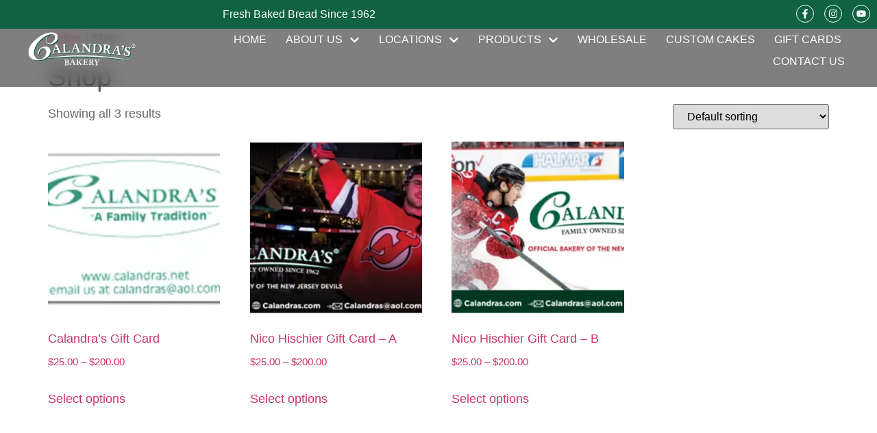

--- FILE ---
content_type: text/html; charset=UTF-8
request_url: https://calandrasbakery.com/shop/?add-to-cart=905&product_orderby=default&product_view=list&product_count=24
body_size: 14427
content:
<!doctype html>
<html lang="en-US">
<head>
	<meta charset="UTF-8">
	<meta name="viewport" content="width=device-width, initial-scale=1">
	<link rel="profile" href="https://gmpg.org/xfn/11">
	<title>Shop &#8211; Calandra&#039;s Bakery</title>
<meta name='robots' content='max-image-preview:large' />
<link rel="alternate" type="application/rss+xml" title="Calandra&#039;s Bakery &raquo; Feed" href="https://calandrasbakery.com/feed/" />
<link rel="alternate" type="application/rss+xml" title="Calandra&#039;s Bakery &raquo; Comments Feed" href="https://calandrasbakery.com/comments/feed/" />
<link rel="alternate" type="application/rss+xml" title="Calandra&#039;s Bakery &raquo; Products Feed" href="https://calandrasbakery.com/shop/feed/" />
<style id='wp-img-auto-sizes-contain-inline-css'>
img:is([sizes=auto i],[sizes^="auto," i]){contain-intrinsic-size:3000px 1500px}
/*# sourceURL=wp-img-auto-sizes-contain-inline-css */
</style>
<link rel='stylesheet' id='sbi_styles-css' href='https://calandrasbakery.com/wp-content/plugins/instagram-feed/css/sbi-styles.min.css?ver=6.10.0' media='all' />
<style id='wp-emoji-styles-inline-css'>

	img.wp-smiley, img.emoji {
		display: inline !important;
		border: none !important;
		box-shadow: none !important;
		height: 1em !important;
		width: 1em !important;
		margin: 0 0.07em !important;
		vertical-align: -0.1em !important;
		background: none !important;
		padding: 0 !important;
	}
/*# sourceURL=wp-emoji-styles-inline-css */
</style>
<link rel='stylesheet' id='wp-block-library-css' href='https://calandrasbakery.com/wp-includes/css/dist/block-library/style.min.css?ver=6.9' media='all' />
<style id='global-styles-inline-css'>
:root{--wp--preset--aspect-ratio--square: 1;--wp--preset--aspect-ratio--4-3: 4/3;--wp--preset--aspect-ratio--3-4: 3/4;--wp--preset--aspect-ratio--3-2: 3/2;--wp--preset--aspect-ratio--2-3: 2/3;--wp--preset--aspect-ratio--16-9: 16/9;--wp--preset--aspect-ratio--9-16: 9/16;--wp--preset--color--black: #000000;--wp--preset--color--cyan-bluish-gray: #abb8c3;--wp--preset--color--white: #ffffff;--wp--preset--color--pale-pink: #f78da7;--wp--preset--color--vivid-red: #cf2e2e;--wp--preset--color--luminous-vivid-orange: #ff6900;--wp--preset--color--luminous-vivid-amber: #fcb900;--wp--preset--color--light-green-cyan: #7bdcb5;--wp--preset--color--vivid-green-cyan: #00d084;--wp--preset--color--pale-cyan-blue: #8ed1fc;--wp--preset--color--vivid-cyan-blue: #0693e3;--wp--preset--color--vivid-purple: #9b51e0;--wp--preset--gradient--vivid-cyan-blue-to-vivid-purple: linear-gradient(135deg,rgb(6,147,227) 0%,rgb(155,81,224) 100%);--wp--preset--gradient--light-green-cyan-to-vivid-green-cyan: linear-gradient(135deg,rgb(122,220,180) 0%,rgb(0,208,130) 100%);--wp--preset--gradient--luminous-vivid-amber-to-luminous-vivid-orange: linear-gradient(135deg,rgb(252,185,0) 0%,rgb(255,105,0) 100%);--wp--preset--gradient--luminous-vivid-orange-to-vivid-red: linear-gradient(135deg,rgb(255,105,0) 0%,rgb(207,46,46) 100%);--wp--preset--gradient--very-light-gray-to-cyan-bluish-gray: linear-gradient(135deg,rgb(238,238,238) 0%,rgb(169,184,195) 100%);--wp--preset--gradient--cool-to-warm-spectrum: linear-gradient(135deg,rgb(74,234,220) 0%,rgb(151,120,209) 20%,rgb(207,42,186) 40%,rgb(238,44,130) 60%,rgb(251,105,98) 80%,rgb(254,248,76) 100%);--wp--preset--gradient--blush-light-purple: linear-gradient(135deg,rgb(255,206,236) 0%,rgb(152,150,240) 100%);--wp--preset--gradient--blush-bordeaux: linear-gradient(135deg,rgb(254,205,165) 0%,rgb(254,45,45) 50%,rgb(107,0,62) 100%);--wp--preset--gradient--luminous-dusk: linear-gradient(135deg,rgb(255,203,112) 0%,rgb(199,81,192) 50%,rgb(65,88,208) 100%);--wp--preset--gradient--pale-ocean: linear-gradient(135deg,rgb(255,245,203) 0%,rgb(182,227,212) 50%,rgb(51,167,181) 100%);--wp--preset--gradient--electric-grass: linear-gradient(135deg,rgb(202,248,128) 0%,rgb(113,206,126) 100%);--wp--preset--gradient--midnight: linear-gradient(135deg,rgb(2,3,129) 0%,rgb(40,116,252) 100%);--wp--preset--font-size--small: 13px;--wp--preset--font-size--medium: 20px;--wp--preset--font-size--large: 36px;--wp--preset--font-size--x-large: 42px;--wp--preset--spacing--20: 0.44rem;--wp--preset--spacing--30: 0.67rem;--wp--preset--spacing--40: 1rem;--wp--preset--spacing--50: 1.5rem;--wp--preset--spacing--60: 2.25rem;--wp--preset--spacing--70: 3.38rem;--wp--preset--spacing--80: 5.06rem;--wp--preset--shadow--natural: 6px 6px 9px rgba(0, 0, 0, 0.2);--wp--preset--shadow--deep: 12px 12px 50px rgba(0, 0, 0, 0.4);--wp--preset--shadow--sharp: 6px 6px 0px rgba(0, 0, 0, 0.2);--wp--preset--shadow--outlined: 6px 6px 0px -3px rgb(255, 255, 255), 6px 6px rgb(0, 0, 0);--wp--preset--shadow--crisp: 6px 6px 0px rgb(0, 0, 0);}:root { --wp--style--global--content-size: 800px;--wp--style--global--wide-size: 1200px; }:where(body) { margin: 0; }.wp-site-blocks > .alignleft { float: left; margin-right: 2em; }.wp-site-blocks > .alignright { float: right; margin-left: 2em; }.wp-site-blocks > .aligncenter { justify-content: center; margin-left: auto; margin-right: auto; }:where(.wp-site-blocks) > * { margin-block-start: 24px; margin-block-end: 0; }:where(.wp-site-blocks) > :first-child { margin-block-start: 0; }:where(.wp-site-blocks) > :last-child { margin-block-end: 0; }:root { --wp--style--block-gap: 24px; }:root :where(.is-layout-flow) > :first-child{margin-block-start: 0;}:root :where(.is-layout-flow) > :last-child{margin-block-end: 0;}:root :where(.is-layout-flow) > *{margin-block-start: 24px;margin-block-end: 0;}:root :where(.is-layout-constrained) > :first-child{margin-block-start: 0;}:root :where(.is-layout-constrained) > :last-child{margin-block-end: 0;}:root :where(.is-layout-constrained) > *{margin-block-start: 24px;margin-block-end: 0;}:root :where(.is-layout-flex){gap: 24px;}:root :where(.is-layout-grid){gap: 24px;}.is-layout-flow > .alignleft{float: left;margin-inline-start: 0;margin-inline-end: 2em;}.is-layout-flow > .alignright{float: right;margin-inline-start: 2em;margin-inline-end: 0;}.is-layout-flow > .aligncenter{margin-left: auto !important;margin-right: auto !important;}.is-layout-constrained > .alignleft{float: left;margin-inline-start: 0;margin-inline-end: 2em;}.is-layout-constrained > .alignright{float: right;margin-inline-start: 2em;margin-inline-end: 0;}.is-layout-constrained > .aligncenter{margin-left: auto !important;margin-right: auto !important;}.is-layout-constrained > :where(:not(.alignleft):not(.alignright):not(.alignfull)){max-width: var(--wp--style--global--content-size);margin-left: auto !important;margin-right: auto !important;}.is-layout-constrained > .alignwide{max-width: var(--wp--style--global--wide-size);}body .is-layout-flex{display: flex;}.is-layout-flex{flex-wrap: wrap;align-items: center;}.is-layout-flex > :is(*, div){margin: 0;}body .is-layout-grid{display: grid;}.is-layout-grid > :is(*, div){margin: 0;}body{padding-top: 0px;padding-right: 0px;padding-bottom: 0px;padding-left: 0px;}a:where(:not(.wp-element-button)){text-decoration: underline;}:root :where(.wp-element-button, .wp-block-button__link){background-color: #32373c;border-width: 0;color: #fff;font-family: inherit;font-size: inherit;font-style: inherit;font-weight: inherit;letter-spacing: inherit;line-height: inherit;padding-top: calc(0.667em + 2px);padding-right: calc(1.333em + 2px);padding-bottom: calc(0.667em + 2px);padding-left: calc(1.333em + 2px);text-decoration: none;text-transform: inherit;}.has-black-color{color: var(--wp--preset--color--black) !important;}.has-cyan-bluish-gray-color{color: var(--wp--preset--color--cyan-bluish-gray) !important;}.has-white-color{color: var(--wp--preset--color--white) !important;}.has-pale-pink-color{color: var(--wp--preset--color--pale-pink) !important;}.has-vivid-red-color{color: var(--wp--preset--color--vivid-red) !important;}.has-luminous-vivid-orange-color{color: var(--wp--preset--color--luminous-vivid-orange) !important;}.has-luminous-vivid-amber-color{color: var(--wp--preset--color--luminous-vivid-amber) !important;}.has-light-green-cyan-color{color: var(--wp--preset--color--light-green-cyan) !important;}.has-vivid-green-cyan-color{color: var(--wp--preset--color--vivid-green-cyan) !important;}.has-pale-cyan-blue-color{color: var(--wp--preset--color--pale-cyan-blue) !important;}.has-vivid-cyan-blue-color{color: var(--wp--preset--color--vivid-cyan-blue) !important;}.has-vivid-purple-color{color: var(--wp--preset--color--vivid-purple) !important;}.has-black-background-color{background-color: var(--wp--preset--color--black) !important;}.has-cyan-bluish-gray-background-color{background-color: var(--wp--preset--color--cyan-bluish-gray) !important;}.has-white-background-color{background-color: var(--wp--preset--color--white) !important;}.has-pale-pink-background-color{background-color: var(--wp--preset--color--pale-pink) !important;}.has-vivid-red-background-color{background-color: var(--wp--preset--color--vivid-red) !important;}.has-luminous-vivid-orange-background-color{background-color: var(--wp--preset--color--luminous-vivid-orange) !important;}.has-luminous-vivid-amber-background-color{background-color: var(--wp--preset--color--luminous-vivid-amber) !important;}.has-light-green-cyan-background-color{background-color: var(--wp--preset--color--light-green-cyan) !important;}.has-vivid-green-cyan-background-color{background-color: var(--wp--preset--color--vivid-green-cyan) !important;}.has-pale-cyan-blue-background-color{background-color: var(--wp--preset--color--pale-cyan-blue) !important;}.has-vivid-cyan-blue-background-color{background-color: var(--wp--preset--color--vivid-cyan-blue) !important;}.has-vivid-purple-background-color{background-color: var(--wp--preset--color--vivid-purple) !important;}.has-black-border-color{border-color: var(--wp--preset--color--black) !important;}.has-cyan-bluish-gray-border-color{border-color: var(--wp--preset--color--cyan-bluish-gray) !important;}.has-white-border-color{border-color: var(--wp--preset--color--white) !important;}.has-pale-pink-border-color{border-color: var(--wp--preset--color--pale-pink) !important;}.has-vivid-red-border-color{border-color: var(--wp--preset--color--vivid-red) !important;}.has-luminous-vivid-orange-border-color{border-color: var(--wp--preset--color--luminous-vivid-orange) !important;}.has-luminous-vivid-amber-border-color{border-color: var(--wp--preset--color--luminous-vivid-amber) !important;}.has-light-green-cyan-border-color{border-color: var(--wp--preset--color--light-green-cyan) !important;}.has-vivid-green-cyan-border-color{border-color: var(--wp--preset--color--vivid-green-cyan) !important;}.has-pale-cyan-blue-border-color{border-color: var(--wp--preset--color--pale-cyan-blue) !important;}.has-vivid-cyan-blue-border-color{border-color: var(--wp--preset--color--vivid-cyan-blue) !important;}.has-vivid-purple-border-color{border-color: var(--wp--preset--color--vivid-purple) !important;}.has-vivid-cyan-blue-to-vivid-purple-gradient-background{background: var(--wp--preset--gradient--vivid-cyan-blue-to-vivid-purple) !important;}.has-light-green-cyan-to-vivid-green-cyan-gradient-background{background: var(--wp--preset--gradient--light-green-cyan-to-vivid-green-cyan) !important;}.has-luminous-vivid-amber-to-luminous-vivid-orange-gradient-background{background: var(--wp--preset--gradient--luminous-vivid-amber-to-luminous-vivid-orange) !important;}.has-luminous-vivid-orange-to-vivid-red-gradient-background{background: var(--wp--preset--gradient--luminous-vivid-orange-to-vivid-red) !important;}.has-very-light-gray-to-cyan-bluish-gray-gradient-background{background: var(--wp--preset--gradient--very-light-gray-to-cyan-bluish-gray) !important;}.has-cool-to-warm-spectrum-gradient-background{background: var(--wp--preset--gradient--cool-to-warm-spectrum) !important;}.has-blush-light-purple-gradient-background{background: var(--wp--preset--gradient--blush-light-purple) !important;}.has-blush-bordeaux-gradient-background{background: var(--wp--preset--gradient--blush-bordeaux) !important;}.has-luminous-dusk-gradient-background{background: var(--wp--preset--gradient--luminous-dusk) !important;}.has-pale-ocean-gradient-background{background: var(--wp--preset--gradient--pale-ocean) !important;}.has-electric-grass-gradient-background{background: var(--wp--preset--gradient--electric-grass) !important;}.has-midnight-gradient-background{background: var(--wp--preset--gradient--midnight) !important;}.has-small-font-size{font-size: var(--wp--preset--font-size--small) !important;}.has-medium-font-size{font-size: var(--wp--preset--font-size--medium) !important;}.has-large-font-size{font-size: var(--wp--preset--font-size--large) !important;}.has-x-large-font-size{font-size: var(--wp--preset--font-size--x-large) !important;}
:root :where(.wp-block-pullquote){font-size: 1.5em;line-height: 1.6;}
/*# sourceURL=global-styles-inline-css */
</style>
<link rel='stylesheet' id='woocommerce-layout-css' href='https://calandrasbakery.com/wp-content/plugins/woocommerce/assets/css/woocommerce-layout.css?ver=10.4.3' media='all' />
<link rel='stylesheet' id='woocommerce-smallscreen-css' href='https://calandrasbakery.com/wp-content/plugins/woocommerce/assets/css/woocommerce-smallscreen.css?ver=10.4.3' media='only screen and (max-width: 768px)' />
<link rel='stylesheet' id='woocommerce-general-css' href='https://calandrasbakery.com/wp-content/plugins/woocommerce/assets/css/woocommerce.css?ver=10.4.3' media='all' />
<style id='woocommerce-inline-inline-css'>
.woocommerce form .form-row .required { visibility: visible; }
/*# sourceURL=woocommerce-inline-inline-css */
</style>
<link rel='stylesheet' id='hello-elementor-css' href='https://calandrasbakery.com/wp-content/themes/hello-elementor/assets/css/reset.css?ver=3.4.5' media='all' />
<link rel='stylesheet' id='hello-elementor-theme-style-css' href='https://calandrasbakery.com/wp-content/themes/hello-elementor/assets/css/theme.css?ver=3.4.5' media='all' />
<link rel='stylesheet' id='hello-elementor-header-footer-css' href='https://calandrasbakery.com/wp-content/themes/hello-elementor/assets/css/header-footer.css?ver=3.4.5' media='all' />
<link rel='stylesheet' id='elementor-frontend-css' href='https://calandrasbakery.com/wp-content/plugins/elementor/assets/css/frontend.min.css?ver=3.34.0' media='all' />
<link rel='stylesheet' id='elementor-post-5-css' href='https://calandrasbakery.com/wp-content/uploads/elementor/css/post-5.css?ver=1767697562' media='all' />
<link rel='stylesheet' id='widget-icon-list-css' href='https://calandrasbakery.com/wp-content/plugins/elementor/assets/css/widget-icon-list.min.css?ver=3.34.0' media='all' />
<link rel='stylesheet' id='widget-social-icons-css' href='https://calandrasbakery.com/wp-content/plugins/elementor/assets/css/widget-social-icons.min.css?ver=3.34.0' media='all' />
<link rel='stylesheet' id='e-apple-webkit-css' href='https://calandrasbakery.com/wp-content/plugins/elementor/assets/css/conditionals/apple-webkit.min.css?ver=3.34.0' media='all' />
<link rel='stylesheet' id='widget-image-css' href='https://calandrasbakery.com/wp-content/plugins/elementor/assets/css/widget-image.min.css?ver=3.34.0' media='all' />
<link rel='stylesheet' id='widget-nav-menu-css' href='https://calandrasbakery.com/wp-content/plugins/elementor-pro/assets/css/widget-nav-menu.min.css?ver=3.33.2' media='all' />
<link rel='stylesheet' id='e-sticky-css' href='https://calandrasbakery.com/wp-content/plugins/elementor-pro/assets/css/modules/sticky.min.css?ver=3.33.2' media='all' />
<link rel='stylesheet' id='widget-divider-css' href='https://calandrasbakery.com/wp-content/plugins/elementor/assets/css/widget-divider.min.css?ver=3.34.0' media='all' />
<link rel='stylesheet' id='widget-heading-css' href='https://calandrasbakery.com/wp-content/plugins/elementor/assets/css/widget-heading.min.css?ver=3.34.0' media='all' />
<link rel='stylesheet' id='sbistyles-css' href='https://calandrasbakery.com/wp-content/plugins/instagram-feed/css/sbi-styles.min.css?ver=6.10.0' media='all' />
<link rel='stylesheet' id='elementor-post-50-css' href='https://calandrasbakery.com/wp-content/uploads/elementor/css/post-50.css?ver=1767697562' media='all' />
<link rel='stylesheet' id='elementor-post-66-css' href='https://calandrasbakery.com/wp-content/uploads/elementor/css/post-66.css?ver=1767697562' media='all' />
<link rel='stylesheet' id='elementor-gf-local-raleway-css' href='https://calandrasbakery.com/wp-content/uploads/elementor/google-fonts/css/raleway.css?ver=1745986248' media='all' />
<link rel='stylesheet' id='elementor-gf-local-montserrat-css' href='https://calandrasbakery.com/wp-content/uploads/elementor/google-fonts/css/montserrat.css?ver=1745985460' media='all' />
<script src="https://calandrasbakery.com/wp-includes/js/jquery/jquery.min.js?ver=3.7.1" id="jquery-core-js"></script>
<script src="https://calandrasbakery.com/wp-includes/js/jquery/jquery-migrate.min.js?ver=3.4.1" id="jquery-migrate-js"></script>
<script src="https://calandrasbakery.com/wp-content/plugins/woocommerce/assets/js/jquery-blockui/jquery.blockUI.min.js?ver=2.7.0-wc.10.4.3" id="wc-jquery-blockui-js" defer data-wp-strategy="defer"></script>
<script src="https://calandrasbakery.com/wp-content/plugins/woocommerce/assets/js/js-cookie/js.cookie.min.js?ver=2.1.4-wc.10.4.3" id="wc-js-cookie-js" defer data-wp-strategy="defer"></script>
<script id="woocommerce-js-extra">
var woocommerce_params = {"ajax_url":"/wp-admin/admin-ajax.php","wc_ajax_url":"/?wc-ajax=%%endpoint%%","i18n_password_show":"Show password","i18n_password_hide":"Hide password"};
//# sourceURL=woocommerce-js-extra
</script>
<script src="https://calandrasbakery.com/wp-content/plugins/woocommerce/assets/js/frontend/woocommerce.min.js?ver=10.4.3" id="woocommerce-js" defer data-wp-strategy="defer"></script>
<link rel="https://api.w.org/" href="https://calandrasbakery.com/wp-json/" /><link rel="EditURI" type="application/rsd+xml" title="RSD" href="https://calandrasbakery.com/xmlrpc.php?rsd" />
<meta name="generator" content="WordPress 6.9" />
<meta name="generator" content="WooCommerce 10.4.3" />
	<noscript><style>.woocommerce-product-gallery{ opacity: 1 !important; }</style></noscript>
	<meta name="generator" content="Elementor 3.34.0; features: e_font_icon_svg, additional_custom_breakpoints; settings: css_print_method-external, google_font-enabled, font_display-swap">
			<style>
				.e-con.e-parent:nth-of-type(n+4):not(.e-lazyloaded):not(.e-no-lazyload),
				.e-con.e-parent:nth-of-type(n+4):not(.e-lazyloaded):not(.e-no-lazyload) * {
					background-image: none !important;
				}
				@media screen and (max-height: 1024px) {
					.e-con.e-parent:nth-of-type(n+3):not(.e-lazyloaded):not(.e-no-lazyload),
					.e-con.e-parent:nth-of-type(n+3):not(.e-lazyloaded):not(.e-no-lazyload) * {
						background-image: none !important;
					}
				}
				@media screen and (max-height: 640px) {
					.e-con.e-parent:nth-of-type(n+2):not(.e-lazyloaded):not(.e-no-lazyload),
					.e-con.e-parent:nth-of-type(n+2):not(.e-lazyloaded):not(.e-no-lazyload) * {
						background-image: none !important;
					}
				}
			</style>
			<meta name="ppcp.axo" content="ppcp.axo.disabled" /><link rel="icon" href="https://calandrasbakery.com/wp-content/uploads/2025/06/cropped-CalandraC-32x32.png" sizes="32x32" />
<link rel="icon" href="https://calandrasbakery.com/wp-content/uploads/2025/06/cropped-CalandraC-192x192.png" sizes="192x192" />
<link rel="apple-touch-icon" href="https://calandrasbakery.com/wp-content/uploads/2025/06/cropped-CalandraC-180x180.png" />
<meta name="msapplication-TileImage" content="https://calandrasbakery.com/wp-content/uploads/2025/06/cropped-CalandraC-270x270.png" />
</head>
<body class="archive post-type-archive post-type-archive-product wp-custom-logo wp-embed-responsive wp-theme-hello-elementor theme-hello-elementor woocommerce-shop woocommerce woocommerce-page woocommerce-no-js hello-elementor-default elementor-default elementor-kit-5">


<a class="skip-link screen-reader-text" href="#content">Skip to content</a>

		<header data-elementor-type="header" data-elementor-id="50" class="elementor elementor-50 elementor-location-header" data-elementor-post-type="elementor_library">
			<div class="elementor-element elementor-element-9fe5082 e-con-full e-flex e-con e-parent" data-id="9fe5082" data-element_type="container">
		<div class="elementor-element elementor-element-b5431a9 e-flex e-con-boxed e-con e-child" data-id="b5431a9" data-element_type="container" data-settings="{&quot;background_background&quot;:&quot;classic&quot;}">
					<div class="e-con-inner">
		<div class="elementor-element elementor-element-c8fab65 e-con-full elementor-hidden-tablet e-flex e-con e-child" data-id="c8fab65" data-element_type="container">
				<div class="elementor-element elementor-element-836577b elementor-icon-list--layout-inline elementor-hidden-desktop elementor-hidden-tablet elementor-list-item-link-full_width elementor-widget elementor-widget-icon-list" data-id="836577b" data-element_type="widget" data-widget_type="icon-list.default">
				<div class="elementor-widget-container">
							<ul class="elementor-icon-list-items elementor-inline-items">
							<li class="elementor-icon-list-item elementor-inline-item">
										<span class="elementor-icon-list-text">Fresh Baked Bread Since 1962</span>
									</li>
						</ul>
						</div>
				</div>
				</div>
		<div class="elementor-element elementor-element-0d18cfc e-con-full elementor-hidden-mobile e-flex e-con e-child" data-id="0d18cfc" data-element_type="container">
				<div class="elementor-element elementor-element-2874e34 elementor-icon-list--layout-inline elementor-hidden-mobile elementor-list-item-link-full_width elementor-widget elementor-widget-icon-list" data-id="2874e34" data-element_type="widget" data-widget_type="icon-list.default">
				<div class="elementor-widget-container">
							<ul class="elementor-icon-list-items elementor-inline-items">
							<li class="elementor-icon-list-item elementor-inline-item">
										<span class="elementor-icon-list-text">Fresh Baked Bread Since 1962</span>
									</li>
						</ul>
						</div>
				</div>
				</div>
		<div class="elementor-element elementor-element-200d3c4 e-con-full e-flex e-con e-child" data-id="200d3c4" data-element_type="container">
				<div class="elementor-element elementor-element-7c56d0b elementor-shape-circle e-grid-align-right elementor-grid-0 elementor-widget elementor-widget-social-icons" data-id="7c56d0b" data-element_type="widget" data-widget_type="social-icons.default">
				<div class="elementor-widget-container">
							<div class="elementor-social-icons-wrapper elementor-grid" role="list">
							<span class="elementor-grid-item" role="listitem">
					<a class="elementor-icon elementor-social-icon elementor-social-icon-facebook-f elementor-repeater-item-10befae" href="https://www.facebook.com/teamcalandra" target="_blank">
						<span class="elementor-screen-only">Facebook-f</span>
						<svg aria-hidden="true" class="e-font-icon-svg e-fab-facebook-f" viewBox="0 0 320 512" xmlns="http://www.w3.org/2000/svg"><path d="M279.14 288l14.22-92.66h-88.91v-60.13c0-25.35 12.42-50.06 52.24-50.06h40.42V6.26S260.43 0 225.36 0c-73.22 0-121.08 44.38-121.08 124.72v70.62H22.89V288h81.39v224h100.17V288z"></path></svg>					</a>
				</span>
							<span class="elementor-grid-item" role="listitem">
					<a class="elementor-icon elementor-social-icon elementor-social-icon-instagram elementor-repeater-item-5c594bb" href="https://www.instagram.com/calandrasbakery/" target="_blank">
						<span class="elementor-screen-only">Instagram</span>
						<svg aria-hidden="true" class="e-font-icon-svg e-fab-instagram" viewBox="0 0 448 512" xmlns="http://www.w3.org/2000/svg"><path d="M224.1 141c-63.6 0-114.9 51.3-114.9 114.9s51.3 114.9 114.9 114.9S339 319.5 339 255.9 287.7 141 224.1 141zm0 189.6c-41.1 0-74.7-33.5-74.7-74.7s33.5-74.7 74.7-74.7 74.7 33.5 74.7 74.7-33.6 74.7-74.7 74.7zm146.4-194.3c0 14.9-12 26.8-26.8 26.8-14.9 0-26.8-12-26.8-26.8s12-26.8 26.8-26.8 26.8 12 26.8 26.8zm76.1 27.2c-1.7-35.9-9.9-67.7-36.2-93.9-26.2-26.2-58-34.4-93.9-36.2-37-2.1-147.9-2.1-184.9 0-35.8 1.7-67.6 9.9-93.9 36.1s-34.4 58-36.2 93.9c-2.1 37-2.1 147.9 0 184.9 1.7 35.9 9.9 67.7 36.2 93.9s58 34.4 93.9 36.2c37 2.1 147.9 2.1 184.9 0 35.9-1.7 67.7-9.9 93.9-36.2 26.2-26.2 34.4-58 36.2-93.9 2.1-37 2.1-147.8 0-184.8zM398.8 388c-7.8 19.6-22.9 34.7-42.6 42.6-29.5 11.7-99.5 9-132.1 9s-102.7 2.6-132.1-9c-19.6-7.8-34.7-22.9-42.6-42.6-11.7-29.5-9-99.5-9-132.1s-2.6-102.7 9-132.1c7.8-19.6 22.9-34.7 42.6-42.6 29.5-11.7 99.5-9 132.1-9s102.7-2.6 132.1 9c19.6 7.8 34.7 22.9 42.6 42.6 11.7 29.5 9 99.5 9 132.1s2.7 102.7-9 132.1z"></path></svg>					</a>
				</span>
							<span class="elementor-grid-item" role="listitem">
					<a class="elementor-icon elementor-social-icon elementor-social-icon-youtube elementor-repeater-item-9be1a38" href="https://youtu.be/uUMlmVsyKwA?si=SyipLIlSw_A6l2LZ" target="_blank">
						<span class="elementor-screen-only">Youtube</span>
						<svg aria-hidden="true" class="e-font-icon-svg e-fab-youtube" viewBox="0 0 576 512" xmlns="http://www.w3.org/2000/svg"><path d="M549.655 124.083c-6.281-23.65-24.787-42.276-48.284-48.597C458.781 64 288 64 288 64S117.22 64 74.629 75.486c-23.497 6.322-42.003 24.947-48.284 48.597-11.412 42.867-11.412 132.305-11.412 132.305s0 89.438 11.412 132.305c6.281 23.65 24.787 41.5 48.284 47.821C117.22 448 288 448 288 448s170.78 0 213.371-11.486c23.497-6.321 42.003-24.171 48.284-47.821 11.412-42.867 11.412-132.305 11.412-132.305s0-89.438-11.412-132.305zm-317.51 213.508V175.185l142.739 81.205-142.739 81.201z"></path></svg>					</a>
				</span>
					</div>
						</div>
				</div>
				</div>
					</div>
				</div>
		<div class="elementor-element elementor-element-8e4ac41 e-con-full e-flex e-con e-child" data-id="8e4ac41" data-element_type="container" data-settings="{&quot;sticky&quot;:&quot;top&quot;,&quot;sticky_on&quot;:[&quot;desktop&quot;,&quot;tablet&quot;,&quot;mobile&quot;],&quot;sticky_offset&quot;:0,&quot;sticky_effects_offset&quot;:0,&quot;sticky_anchor_link_offset&quot;:0}">
				<div class="elementor-element elementor-element-d0273b3 elementor-widget__width-initial elementor-widget elementor-widget-theme-site-logo elementor-widget-image" data-id="d0273b3" data-element_type="widget" data-widget_type="theme-site-logo.default">
				<div class="elementor-widget-container">
											<a href="https://calandrasbakery.com">
			<img fetchpriority="high" width="1080" height="394" src="https://calandrasbakery.com/wp-content/uploads/2025/04/Calandras-Bakery-Logo-WHITE-1-2.png" class="attachment-full size-full wp-image-3911" alt="" srcset="https://calandrasbakery.com/wp-content/uploads/2025/04/Calandras-Bakery-Logo-WHITE-1-2.png 1080w, https://calandrasbakery.com/wp-content/uploads/2025/04/Calandras-Bakery-Logo-WHITE-1-2-600x219.png 600w, https://calandrasbakery.com/wp-content/uploads/2025/04/Calandras-Bakery-Logo-WHITE-1-2-300x109.png 300w, https://calandrasbakery.com/wp-content/uploads/2025/04/Calandras-Bakery-Logo-WHITE-1-2-1024x374.png 1024w, https://calandrasbakery.com/wp-content/uploads/2025/04/Calandras-Bakery-Logo-WHITE-1-2-768x280.png 768w" sizes="(max-width: 1080px) 100vw, 1080px" />				</a>
											</div>
				</div>
				<div class="elementor-element elementor-element-bebc671 elementor-nav-menu__align-end elementor-nav-menu--stretch elementor-widget__width-initial elementor-nav-menu--dropdown-tablet elementor-nav-menu__text-align-aside elementor-nav-menu--toggle elementor-nav-menu--burger elementor-widget elementor-widget-nav-menu" data-id="bebc671" data-element_type="widget" data-settings="{&quot;full_width&quot;:&quot;stretch&quot;,&quot;submenu_icon&quot;:{&quot;value&quot;:&quot;&lt;svg aria-hidden=\&quot;true\&quot; class=\&quot;fa-svg-chevron-down e-font-icon-svg e-fas-chevron-down\&quot; viewBox=\&quot;0 0 448 512\&quot; xmlns=\&quot;http:\/\/www.w3.org\/2000\/svg\&quot;&gt;&lt;path d=\&quot;M207.029 381.476L12.686 187.132c-9.373-9.373-9.373-24.569 0-33.941l22.667-22.667c9.357-9.357 24.522-9.375 33.901-.04L224 284.505l154.745-154.021c9.379-9.335 24.544-9.317 33.901.04l22.667 22.667c9.373 9.373 9.373 24.569 0 33.941L240.971 381.476c-9.373 9.372-24.569 9.372-33.942 0z\&quot;&gt;&lt;\/path&gt;&lt;\/svg&gt;&quot;,&quot;library&quot;:&quot;fa-solid&quot;},&quot;layout&quot;:&quot;horizontal&quot;,&quot;toggle&quot;:&quot;burger&quot;}" data-widget_type="nav-menu.default">
				<div class="elementor-widget-container">
								<nav aria-label="Menu" class="elementor-nav-menu--main elementor-nav-menu__container elementor-nav-menu--layout-horizontal e--pointer-framed e--animation-corners">
				<ul id="menu-1-bebc671" class="elementor-nav-menu"><li class="menu-item menu-item-type-post_type menu-item-object-page menu-item-home menu-item-26"><a href="https://calandrasbakery.com/" class="elementor-item">Home</a></li>
<li class="menu-item menu-item-type-post_type menu-item-object-page menu-item-has-children menu-item-25"><a href="https://calandrasbakery.com/about-us/" class="elementor-item">About Us</a>
<ul class="sub-menu elementor-nav-menu--dropdown">
	<li class="menu-item menu-item-type-post_type menu-item-object-page menu-item-1511"><a href="https://calandrasbakery.com/our-story/" class="elementor-sub-item">Our Story</a></li>
	<li class="menu-item menu-item-type-post_type menu-item-object-page menu-item-1510"><a href="https://calandrasbakery.com/luciano-calandra-sr/" class="elementor-sub-item">Luciano Calandra Sr.</a></li>
	<li class="menu-item menu-item-type-post_type menu-item-object-page menu-item-1606"><a href="https://calandrasbakery.com/awards-and-press/" class="elementor-sub-item">Awards &amp; Press</a></li>
	<li class="menu-item menu-item-type-post_type menu-item-object-page menu-item-1508"><a href="https://calandrasbakery.com/calandras-cares/" class="elementor-sub-item">Calandra&#8217;s Cares</a></li>
	<li class="menu-item menu-item-type-post_type menu-item-object-page menu-item-1509"><a href="https://calandrasbakery.com/team-calandra/" class="elementor-sub-item">Team Calandra</a></li>
</ul>
</li>
<li class="menu-item menu-item-type-custom menu-item-object-custom menu-item-has-children menu-item-1089"><a href="#" class="elementor-item elementor-item-anchor">Locations</a>
<ul class="sub-menu elementor-nav-menu--dropdown">
	<li class="menu-item menu-item-type-post_type menu-item-object-page menu-item-2633"><a href="https://calandrasbakery.com/locations/newark/" class="elementor-sub-item">Newark</a></li>
	<li class="menu-item menu-item-type-post_type menu-item-object-page menu-item-2810"><a href="https://calandrasbakery.com/locations/fairfield/" class="elementor-sub-item">Fairfield</a></li>
	<li class="menu-item menu-item-type-post_type menu-item-object-page menu-item-2868"><a href="https://calandrasbakery.com/locations/caldwell/" class="elementor-sub-item">Caldwell</a></li>
	<li class="menu-item menu-item-type-custom menu-item-object-custom menu-item-5158"><a href="https://calandrasbakery.com/special-occasions/" class="elementor-sub-item">Custom Cakes</a></li>
</ul>
</li>
<li class="menu-item menu-item-type-post_type menu-item-object-page menu-item-has-children menu-item-24"><a href="https://calandrasbakery.com/products/" class="elementor-item">Products</a>
<ul class="sub-menu elementor-nav-menu--dropdown">
	<li class="menu-item menu-item-type-post_type menu-item-object-page menu-item-1989"><a href="https://calandrasbakery.com/products/breads/" class="elementor-sub-item">Breads</a></li>
	<li class="menu-item menu-item-type-post_type menu-item-object-page menu-item-1988"><a href="https://calandrasbakery.com/products/breakfast-items/" class="elementor-sub-item">Breakfast Items</a></li>
	<li class="menu-item menu-item-type-post_type menu-item-object-page menu-item-1987"><a href="https://calandrasbakery.com/products/cakes-and-pies/" class="elementor-sub-item">Cakes &#038; Pies</a></li>
	<li class="menu-item menu-item-type-post_type menu-item-object-page menu-item-2103"><a href="https://calandrasbakery.com/products/cookies/" class="elementor-sub-item">Cookies</a></li>
	<li class="menu-item menu-item-type-custom menu-item-object-custom menu-item-5159"><a href="https://calandrasbakery.com/special-occasions/" class="elementor-sub-item">Custom Wedding Cakes</a></li>
	<li class="menu-item menu-item-type-post_type menu-item-object-page menu-item-2204"><a href="https://calandrasbakery.com/products/dog-cakes/" class="elementor-sub-item">Dog Cakes</a></li>
	<li class="menu-item menu-item-type-post_type menu-item-object-page menu-item-2425"><a href="https://calandrasbakery.com/products/pastries/" class="elementor-sub-item">Pastries</a></li>
	<li class="menu-item menu-item-type-post_type menu-item-object-page menu-item-3812"><a href="https://calandrasbakery.com/products/cupcakes/" class="elementor-sub-item">Cupcakes</a></li>
	<li class="menu-item menu-item-type-post_type menu-item-object-page menu-item-3813"><a href="https://calandrasbakery.com/products/healthy-treats/" class="elementor-sub-item">Healthy Treats</a></li>
	<li class="menu-item menu-item-type-post_type menu-item-object-page menu-item-3814"><a href="https://calandrasbakery.com/products/holidays/" class="elementor-sub-item">Holidays</a></li>
</ul>
</li>
<li class="menu-item menu-item-type-post_type menu-item-object-page menu-item-3823"><a href="https://calandrasbakery.com/wholesale/" class="elementor-item">Wholesale</a></li>
<li class="menu-item menu-item-type-post_type menu-item-object-page menu-item-23"><a href="https://calandrasbakery.com/special-occasions/" class="elementor-item">Custom Cakes</a></li>
<li class="menu-item menu-item-type-post_type menu-item-object-page menu-item-3908"><a href="https://calandrasbakery.com/gift-cards/" class="elementor-item">Gift Cards</a></li>
<li class="menu-item menu-item-type-post_type menu-item-object-page menu-item-2579"><a href="https://calandrasbakery.com/contact-us/" class="elementor-item">Contact Us</a></li>
</ul>			</nav>
					<div class="elementor-menu-toggle" role="button" tabindex="0" aria-label="Menu Toggle" aria-expanded="false">
			<svg aria-hidden="true" role="presentation" class="elementor-menu-toggle__icon--open e-font-icon-svg e-eicon-menu-bar" viewBox="0 0 1000 1000" xmlns="http://www.w3.org/2000/svg"><path d="M104 333H896C929 333 958 304 958 271S929 208 896 208H104C71 208 42 237 42 271S71 333 104 333ZM104 583H896C929 583 958 554 958 521S929 458 896 458H104C71 458 42 487 42 521S71 583 104 583ZM104 833H896C929 833 958 804 958 771S929 708 896 708H104C71 708 42 737 42 771S71 833 104 833Z"></path></svg><svg aria-hidden="true" role="presentation" class="elementor-menu-toggle__icon--close e-font-icon-svg e-eicon-close" viewBox="0 0 1000 1000" xmlns="http://www.w3.org/2000/svg"><path d="M742 167L500 408 258 167C246 154 233 150 217 150 196 150 179 158 167 167 154 179 150 196 150 212 150 229 154 242 171 254L408 500 167 742C138 771 138 800 167 829 196 858 225 858 254 829L496 587 738 829C750 842 767 846 783 846 800 846 817 842 829 829 842 817 846 804 846 783 846 767 842 750 829 737L588 500 833 258C863 229 863 200 833 171 804 137 775 137 742 167Z"></path></svg>		</div>
					<nav class="elementor-nav-menu--dropdown elementor-nav-menu__container" aria-hidden="true">
				<ul id="menu-2-bebc671" class="elementor-nav-menu"><li class="menu-item menu-item-type-post_type menu-item-object-page menu-item-home menu-item-26"><a href="https://calandrasbakery.com/" class="elementor-item" tabindex="-1">Home</a></li>
<li class="menu-item menu-item-type-post_type menu-item-object-page menu-item-has-children menu-item-25"><a href="https://calandrasbakery.com/about-us/" class="elementor-item" tabindex="-1">About Us</a>
<ul class="sub-menu elementor-nav-menu--dropdown">
	<li class="menu-item menu-item-type-post_type menu-item-object-page menu-item-1511"><a href="https://calandrasbakery.com/our-story/" class="elementor-sub-item" tabindex="-1">Our Story</a></li>
	<li class="menu-item menu-item-type-post_type menu-item-object-page menu-item-1510"><a href="https://calandrasbakery.com/luciano-calandra-sr/" class="elementor-sub-item" tabindex="-1">Luciano Calandra Sr.</a></li>
	<li class="menu-item menu-item-type-post_type menu-item-object-page menu-item-1606"><a href="https://calandrasbakery.com/awards-and-press/" class="elementor-sub-item" tabindex="-1">Awards &amp; Press</a></li>
	<li class="menu-item menu-item-type-post_type menu-item-object-page menu-item-1508"><a href="https://calandrasbakery.com/calandras-cares/" class="elementor-sub-item" tabindex="-1">Calandra&#8217;s Cares</a></li>
	<li class="menu-item menu-item-type-post_type menu-item-object-page menu-item-1509"><a href="https://calandrasbakery.com/team-calandra/" class="elementor-sub-item" tabindex="-1">Team Calandra</a></li>
</ul>
</li>
<li class="menu-item menu-item-type-custom menu-item-object-custom menu-item-has-children menu-item-1089"><a href="#" class="elementor-item elementor-item-anchor" tabindex="-1">Locations</a>
<ul class="sub-menu elementor-nav-menu--dropdown">
	<li class="menu-item menu-item-type-post_type menu-item-object-page menu-item-2633"><a href="https://calandrasbakery.com/locations/newark/" class="elementor-sub-item" tabindex="-1">Newark</a></li>
	<li class="menu-item menu-item-type-post_type menu-item-object-page menu-item-2810"><a href="https://calandrasbakery.com/locations/fairfield/" class="elementor-sub-item" tabindex="-1">Fairfield</a></li>
	<li class="menu-item menu-item-type-post_type menu-item-object-page menu-item-2868"><a href="https://calandrasbakery.com/locations/caldwell/" class="elementor-sub-item" tabindex="-1">Caldwell</a></li>
	<li class="menu-item menu-item-type-custom menu-item-object-custom menu-item-5158"><a href="https://calandrasbakery.com/special-occasions/" class="elementor-sub-item" tabindex="-1">Custom Cakes</a></li>
</ul>
</li>
<li class="menu-item menu-item-type-post_type menu-item-object-page menu-item-has-children menu-item-24"><a href="https://calandrasbakery.com/products/" class="elementor-item" tabindex="-1">Products</a>
<ul class="sub-menu elementor-nav-menu--dropdown">
	<li class="menu-item menu-item-type-post_type menu-item-object-page menu-item-1989"><a href="https://calandrasbakery.com/products/breads/" class="elementor-sub-item" tabindex="-1">Breads</a></li>
	<li class="menu-item menu-item-type-post_type menu-item-object-page menu-item-1988"><a href="https://calandrasbakery.com/products/breakfast-items/" class="elementor-sub-item" tabindex="-1">Breakfast Items</a></li>
	<li class="menu-item menu-item-type-post_type menu-item-object-page menu-item-1987"><a href="https://calandrasbakery.com/products/cakes-and-pies/" class="elementor-sub-item" tabindex="-1">Cakes &#038; Pies</a></li>
	<li class="menu-item menu-item-type-post_type menu-item-object-page menu-item-2103"><a href="https://calandrasbakery.com/products/cookies/" class="elementor-sub-item" tabindex="-1">Cookies</a></li>
	<li class="menu-item menu-item-type-custom menu-item-object-custom menu-item-5159"><a href="https://calandrasbakery.com/special-occasions/" class="elementor-sub-item" tabindex="-1">Custom Wedding Cakes</a></li>
	<li class="menu-item menu-item-type-post_type menu-item-object-page menu-item-2204"><a href="https://calandrasbakery.com/products/dog-cakes/" class="elementor-sub-item" tabindex="-1">Dog Cakes</a></li>
	<li class="menu-item menu-item-type-post_type menu-item-object-page menu-item-2425"><a href="https://calandrasbakery.com/products/pastries/" class="elementor-sub-item" tabindex="-1">Pastries</a></li>
	<li class="menu-item menu-item-type-post_type menu-item-object-page menu-item-3812"><a href="https://calandrasbakery.com/products/cupcakes/" class="elementor-sub-item" tabindex="-1">Cupcakes</a></li>
	<li class="menu-item menu-item-type-post_type menu-item-object-page menu-item-3813"><a href="https://calandrasbakery.com/products/healthy-treats/" class="elementor-sub-item" tabindex="-1">Healthy Treats</a></li>
	<li class="menu-item menu-item-type-post_type menu-item-object-page menu-item-3814"><a href="https://calandrasbakery.com/products/holidays/" class="elementor-sub-item" tabindex="-1">Holidays</a></li>
</ul>
</li>
<li class="menu-item menu-item-type-post_type menu-item-object-page menu-item-3823"><a href="https://calandrasbakery.com/wholesale/" class="elementor-item" tabindex="-1">Wholesale</a></li>
<li class="menu-item menu-item-type-post_type menu-item-object-page menu-item-23"><a href="https://calandrasbakery.com/special-occasions/" class="elementor-item" tabindex="-1">Custom Cakes</a></li>
<li class="menu-item menu-item-type-post_type menu-item-object-page menu-item-3908"><a href="https://calandrasbakery.com/gift-cards/" class="elementor-item" tabindex="-1">Gift Cards</a></li>
<li class="menu-item menu-item-type-post_type menu-item-object-page menu-item-2579"><a href="https://calandrasbakery.com/contact-us/" class="elementor-item" tabindex="-1">Contact Us</a></li>
</ul>			</nav>
						</div>
				</div>
				</div>
				</div>
				</header>
		<div id="primary" class="content-area"><main id="main" class="site-main" role="main"><nav class="woocommerce-breadcrumb" aria-label="Breadcrumb"><a href="https://calandrasbakery.com">Home</a>&nbsp;&#47;&nbsp;Shop</nav><header class="woocommerce-products-header">
			<h1 class="woocommerce-products-header__title page-title">Shop</h1>
	
	</header>
<div class="woocommerce-notices-wrapper"></div><p class="woocommerce-result-count" role="alert" aria-relevant="all" >
	Showing all 3 results</p>
<form class="woocommerce-ordering" method="get">
		<select
		name="orderby"
		class="orderby"
					aria-label="Shop order"
			>
					<option value="menu_order"  selected='selected'>Default sorting</option>
					<option value="popularity" >Sort by popularity</option>
					<option value="rating" >Sort by average rating</option>
					<option value="date" >Sort by latest</option>
					<option value="price" >Sort by price: low to high</option>
					<option value="price-desc" >Sort by price: high to low</option>
			</select>
	<input type="hidden" name="paged" value="1" />
	<input type="hidden" name="add-to-cart" value="905" /><input type="hidden" name="product_orderby" value="default" /><input type="hidden" name="product_view" value="list" /><input type="hidden" name="product_count" value="24" /></form>
<ul class="products columns-4">
<li class="product type-product post-3060 status-publish first instock product_cat-gift-cards has-post-thumbnail shipping-taxable purchasable product-type-variable">
	<a href="https://calandrasbakery.com/product/calandras-gift-card/" class="woocommerce-LoopProduct-link woocommerce-loop-product__link"><img width="300" height="300" src="https://calandrasbakery.com/wp-content/uploads/2025/05/Gift-Card-01-300x300.webp" class="attachment-woocommerce_thumbnail size-woocommerce_thumbnail" alt="Calandra’s Gift Card" decoding="async" srcset="https://calandrasbakery.com/wp-content/uploads/2025/05/Gift-Card-01-300x300.webp 300w, https://calandrasbakery.com/wp-content/uploads/2025/05/Gift-Card-01-100x100.webp 100w, https://calandrasbakery.com/wp-content/uploads/2025/05/Gift-Card-01-150x150.webp 150w" sizes="(max-width: 300px) 100vw, 300px" /><h2 class="woocommerce-loop-product__title">Calandra’s Gift Card</h2>
	<span class="price"><span class="woocommerce-Price-amount amount" aria-hidden="true"><bdi><span class="woocommerce-Price-currencySymbol">&#36;</span>25.00</bdi></span> <span aria-hidden="true">&ndash;</span> <span class="woocommerce-Price-amount amount" aria-hidden="true"><bdi><span class="woocommerce-Price-currencySymbol">&#36;</span>200.00</bdi></span><span class="screen-reader-text">Price range: &#36;25.00 through &#36;200.00</span></span>
</a><a href="https://calandrasbakery.com/product/calandras-gift-card/" aria-describedby="woocommerce_loop_add_to_cart_link_describedby_3060" data-quantity="1" class="button product_type_variable add_to_cart_button" data-product_id="3060" data-product_sku="" aria-label="Select options for &ldquo;Calandra’s Gift Card&rdquo;" rel="nofollow">Select options</a>	<span id="woocommerce_loop_add_to_cart_link_describedby_3060" class="screen-reader-text">
		This product has multiple variants. The options may be chosen on the product page	</span>
</li>
<li class="product type-product post-3070 status-publish instock product_cat-gift-cards has-post-thumbnail shipping-taxable purchasable product-type-variable">
	<a href="https://calandrasbakery.com/product/nico-hischier-gift-card-a/" class="woocommerce-LoopProduct-link woocommerce-loop-product__link"><img width="300" height="300" src="https://calandrasbakery.com/wp-content/uploads/2025/05/Gift-Card-02-300x300.webp" class="attachment-woocommerce_thumbnail size-woocommerce_thumbnail" alt="Nico Hischier Gift Card – A" decoding="async" srcset="https://calandrasbakery.com/wp-content/uploads/2025/05/Gift-Card-02-300x300.webp 300w, https://calandrasbakery.com/wp-content/uploads/2025/05/Gift-Card-02-100x100.webp 100w, https://calandrasbakery.com/wp-content/uploads/2025/05/Gift-Card-02-150x150.webp 150w" sizes="(max-width: 300px) 100vw, 300px" /><h2 class="woocommerce-loop-product__title">Nico Hischier Gift Card – A</h2>
	<span class="price"><span class="woocommerce-Price-amount amount" aria-hidden="true"><bdi><span class="woocommerce-Price-currencySymbol">&#36;</span>25.00</bdi></span> <span aria-hidden="true">&ndash;</span> <span class="woocommerce-Price-amount amount" aria-hidden="true"><bdi><span class="woocommerce-Price-currencySymbol">&#36;</span>200.00</bdi></span><span class="screen-reader-text">Price range: &#36;25.00 through &#36;200.00</span></span>
</a><a href="https://calandrasbakery.com/product/nico-hischier-gift-card-a/" aria-describedby="woocommerce_loop_add_to_cart_link_describedby_3070" data-quantity="1" class="button product_type_variable add_to_cart_button" data-product_id="3070" data-product_sku="" aria-label="Select options for &ldquo;Nico Hischier Gift Card – A&rdquo;" rel="nofollow">Select options</a>	<span id="woocommerce_loop_add_to_cart_link_describedby_3070" class="screen-reader-text">
		This product has multiple variants. The options may be chosen on the product page	</span>
</li>
<li class="product type-product post-3078 status-publish instock product_cat-gift-cards has-post-thumbnail shipping-taxable purchasable product-type-variable">
	<a href="https://calandrasbakery.com/product/nico-hischier-gift-card-b/" class="woocommerce-LoopProduct-link woocommerce-loop-product__link"><img loading="lazy" width="300" height="300" src="https://calandrasbakery.com/wp-content/uploads/2025/05/Gift-Card-03-300x300.webp" class="attachment-woocommerce_thumbnail size-woocommerce_thumbnail" alt="Nico Hischier Gift Card – B" decoding="async" srcset="https://calandrasbakery.com/wp-content/uploads/2025/05/Gift-Card-03-300x300.webp 300w, https://calandrasbakery.com/wp-content/uploads/2025/05/Gift-Card-03-100x100.webp 100w, https://calandrasbakery.com/wp-content/uploads/2025/05/Gift-Card-03-150x150.webp 150w" sizes="(max-width: 300px) 100vw, 300px" /><h2 class="woocommerce-loop-product__title">Nico Hischier Gift Card – B</h2>
	<span class="price"><span class="woocommerce-Price-amount amount" aria-hidden="true"><bdi><span class="woocommerce-Price-currencySymbol">&#36;</span>25.00</bdi></span> <span aria-hidden="true">&ndash;</span> <span class="woocommerce-Price-amount amount" aria-hidden="true"><bdi><span class="woocommerce-Price-currencySymbol">&#36;</span>200.00</bdi></span><span class="screen-reader-text">Price range: &#36;25.00 through &#36;200.00</span></span>
</a><a href="https://calandrasbakery.com/product/nico-hischier-gift-card-b/" aria-describedby="woocommerce_loop_add_to_cart_link_describedby_3078" data-quantity="1" class="button product_type_variable add_to_cart_button" data-product_id="3078" data-product_sku="" aria-label="Select options for &ldquo;Nico Hischier Gift Card – B&rdquo;" rel="nofollow">Select options</a>	<span id="woocommerce_loop_add_to_cart_link_describedby_3078" class="screen-reader-text">
		This product has multiple variants. The options may be chosen on the product page	</span>
</li>
</ul>
</main></div>		<footer data-elementor-type="footer" data-elementor-id="66" class="elementor elementor-66 elementor-location-footer" data-elementor-post-type="elementor_library">
			<div class="elementor-element elementor-element-f5c6be3 e-flex e-con-boxed e-con e-parent" data-id="f5c6be3" data-element_type="container" data-settings="{&quot;background_background&quot;:&quot;classic&quot;}">
					<div class="e-con-inner">
		<div class="elementor-element elementor-element-aba5eba e-con-full e-flex e-con e-child" data-id="aba5eba" data-element_type="container">
		<div class="elementor-element elementor-element-459a3af e-con-full e-flex e-con e-child" data-id="459a3af" data-element_type="container">
				<div class="elementor-element elementor-element-1133583 elementor-widget elementor-widget-theme-site-logo elementor-widget-image" data-id="1133583" data-element_type="widget" data-widget_type="theme-site-logo.default">
				<div class="elementor-widget-container">
											<a href="https://calandrasbakery.com">
			<img fetchpriority="high" width="1080" height="394" src="https://calandrasbakery.com/wp-content/uploads/2025/04/Calandras-Bakery-Logo-WHITE-1-2.png" class="attachment-full size-full wp-image-3911" alt="" srcset="https://calandrasbakery.com/wp-content/uploads/2025/04/Calandras-Bakery-Logo-WHITE-1-2.png 1080w, https://calandrasbakery.com/wp-content/uploads/2025/04/Calandras-Bakery-Logo-WHITE-1-2-600x219.png 600w, https://calandrasbakery.com/wp-content/uploads/2025/04/Calandras-Bakery-Logo-WHITE-1-2-300x109.png 300w, https://calandrasbakery.com/wp-content/uploads/2025/04/Calandras-Bakery-Logo-WHITE-1-2-1024x374.png 1024w, https://calandrasbakery.com/wp-content/uploads/2025/04/Calandras-Bakery-Logo-WHITE-1-2-768x280.png 768w" sizes="(max-width: 1080px) 100vw, 1080px" />				</a>
											</div>
				</div>
				<div class="elementor-element elementor-element-21d302a elementor-widget-divider--view-line elementor-widget elementor-widget-divider" data-id="21d302a" data-element_type="widget" data-widget_type="divider.default">
				<div class="elementor-widget-container">
							<div class="elementor-divider">
			<span class="elementor-divider-separator">
						</span>
		</div>
						</div>
				</div>
				<div class="elementor-element elementor-element-2c3af7c elementor-widget elementor-widget-text-editor" data-id="2c3af7c" data-element_type="widget" data-widget_type="text-editor.default">
				<div class="elementor-widget-container">
									<p>Since 1962, Calandra’s Bakery has served New Jersey with authentic Italian breads, pastries, and desserts—baked fresh with tradition and care.</p>								</div>
				</div>
				<div class="elementor-element elementor-element-8f7776f elementor-shape-circle e-grid-align-left e-grid-align-mobile-center elementor-grid-0 elementor-widget elementor-widget-social-icons" data-id="8f7776f" data-element_type="widget" data-widget_type="social-icons.default">
				<div class="elementor-widget-container">
							<div class="elementor-social-icons-wrapper elementor-grid" role="list">
							<span class="elementor-grid-item" role="listitem">
					<a class="elementor-icon elementor-social-icon elementor-social-icon-facebook-f elementor-repeater-item-10befae" href="https://www.facebook.com/teamcalandra" target="_blank">
						<span class="elementor-screen-only">Facebook-f</span>
						<svg aria-hidden="true" class="e-font-icon-svg e-fab-facebook-f" viewBox="0 0 320 512" xmlns="http://www.w3.org/2000/svg"><path d="M279.14 288l14.22-92.66h-88.91v-60.13c0-25.35 12.42-50.06 52.24-50.06h40.42V6.26S260.43 0 225.36 0c-73.22 0-121.08 44.38-121.08 124.72v70.62H22.89V288h81.39v224h100.17V288z"></path></svg>					</a>
				</span>
							<span class="elementor-grid-item" role="listitem">
					<a class="elementor-icon elementor-social-icon elementor-social-icon-instagram elementor-repeater-item-5c594bb" href="https://www.instagram.com/calandrasbakery/" target="_blank">
						<span class="elementor-screen-only">Instagram</span>
						<svg aria-hidden="true" class="e-font-icon-svg e-fab-instagram" viewBox="0 0 448 512" xmlns="http://www.w3.org/2000/svg"><path d="M224.1 141c-63.6 0-114.9 51.3-114.9 114.9s51.3 114.9 114.9 114.9S339 319.5 339 255.9 287.7 141 224.1 141zm0 189.6c-41.1 0-74.7-33.5-74.7-74.7s33.5-74.7 74.7-74.7 74.7 33.5 74.7 74.7-33.6 74.7-74.7 74.7zm146.4-194.3c0 14.9-12 26.8-26.8 26.8-14.9 0-26.8-12-26.8-26.8s12-26.8 26.8-26.8 26.8 12 26.8 26.8zm76.1 27.2c-1.7-35.9-9.9-67.7-36.2-93.9-26.2-26.2-58-34.4-93.9-36.2-37-2.1-147.9-2.1-184.9 0-35.8 1.7-67.6 9.9-93.9 36.1s-34.4 58-36.2 93.9c-2.1 37-2.1 147.9 0 184.9 1.7 35.9 9.9 67.7 36.2 93.9s58 34.4 93.9 36.2c37 2.1 147.9 2.1 184.9 0 35.9-1.7 67.7-9.9 93.9-36.2 26.2-26.2 34.4-58 36.2-93.9 2.1-37 2.1-147.8 0-184.8zM398.8 388c-7.8 19.6-22.9 34.7-42.6 42.6-29.5 11.7-99.5 9-132.1 9s-102.7 2.6-132.1-9c-19.6-7.8-34.7-22.9-42.6-42.6-11.7-29.5-9-99.5-9-132.1s-2.6-102.7 9-132.1c7.8-19.6 22.9-34.7 42.6-42.6 29.5-11.7 99.5-9 132.1-9s102.7-2.6 132.1 9c19.6 7.8 34.7 22.9 42.6 42.6 11.7 29.5 9 99.5 9 132.1s2.7 102.7-9 132.1z"></path></svg>					</a>
				</span>
							<span class="elementor-grid-item" role="listitem">
					<a class="elementor-icon elementor-social-icon elementor-social-icon-youtube elementor-repeater-item-9be1a38" href="https://youtu.be/uUMlmVsyKwA?si=SyipLIlSw_A6l2LZ" target="_blank">
						<span class="elementor-screen-only">Youtube</span>
						<svg aria-hidden="true" class="e-font-icon-svg e-fab-youtube" viewBox="0 0 576 512" xmlns="http://www.w3.org/2000/svg"><path d="M549.655 124.083c-6.281-23.65-24.787-42.276-48.284-48.597C458.781 64 288 64 288 64S117.22 64 74.629 75.486c-23.497 6.322-42.003 24.947-48.284 48.597-11.412 42.867-11.412 132.305-11.412 132.305s0 89.438 11.412 132.305c6.281 23.65 24.787 41.5 48.284 47.821C117.22 448 288 448 288 448s170.78 0 213.371-11.486c23.497-6.321 42.003-24.171 48.284-47.821 11.412-42.867 11.412-132.305 11.412-132.305s0-89.438-11.412-132.305zm-317.51 213.508V175.185l142.739 81.205-142.739 81.201z"></path></svg>					</a>
				</span>
					</div>
						</div>
				</div>
				</div>
		<div class="elementor-element elementor-element-b5cefce e-con-full e-flex e-con e-child" data-id="b5cefce" data-element_type="container">
				<div class="elementor-element elementor-element-e732776 elementor-widget elementor-widget-heading" data-id="e732776" data-element_type="widget" data-widget_type="heading.default">
				<div class="elementor-widget-container">
					<h6 class="elementor-heading-title elementor-size-default">Navigation</h6>				</div>
				</div>
				<div class="elementor-element elementor-element-a542777 elementor-icon-list--layout-traditional elementor-list-item-link-full_width elementor-widget elementor-widget-icon-list" data-id="a542777" data-element_type="widget" data-widget_type="icon-list.default">
				<div class="elementor-widget-container">
							<ul class="elementor-icon-list-items">
							<li class="elementor-icon-list-item">
											<a href="https://calandrasbakery.com">

											<span class="elementor-icon-list-text">Home</span>
											</a>
									</li>
								<li class="elementor-icon-list-item">
											<a href="/about-us/">

											<span class="elementor-icon-list-text">About Us</span>
											</a>
									</li>
								<li class="elementor-icon-list-item">
											<a href="https://calandrasbakery.com/locations/newark/">

											<span class="elementor-icon-list-text">Newark</span>
											</a>
									</li>
								<li class="elementor-icon-list-item">
											<a href="https://calandrasbakery.com/locations/fairfield/">

											<span class="elementor-icon-list-text">Fairfield</span>
											</a>
									</li>
								<li class="elementor-icon-list-item">
											<a href="https://calandrasbakery.com/locations/caldwell/">

											<span class="elementor-icon-list-text">Caldwell</span>
											</a>
									</li>
								<li class="elementor-icon-list-item">
											<a href="/wholesale/">

											<span class="elementor-icon-list-text">Wholesale</span>
											</a>
									</li>
								<li class="elementor-icon-list-item">
											<a href="https://calandrasbakery.com/special-occasions/">

											<span class="elementor-icon-list-text">Special Occasions</span>
											</a>
									</li>
								<li class="elementor-icon-list-item">
											<a href="https://calandrasbakery.com/gift-cards/">

											<span class="elementor-icon-list-text">Gift Cards</span>
											</a>
									</li>
								<li class="elementor-icon-list-item">
											<a href="/contact-us/">

											<span class="elementor-icon-list-text">Contact us</span>
											</a>
									</li>
						</ul>
						</div>
				</div>
				</div>
		<div class="elementor-element elementor-element-14abb0f e-con-full e-flex e-con e-child" data-id="14abb0f" data-element_type="container">
				<div class="elementor-element elementor-element-af3a33b elementor-widget elementor-widget-heading" data-id="af3a33b" data-element_type="widget" data-widget_type="heading.default">
				<div class="elementor-widget-container">
					<h6 class="elementor-heading-title elementor-size-default">Products</h6>				</div>
				</div>
				<div class="elementor-element elementor-element-6865d1a elementor-icon-list--layout-traditional elementor-list-item-link-full_width elementor-widget elementor-widget-icon-list" data-id="6865d1a" data-element_type="widget" data-widget_type="icon-list.default">
				<div class="elementor-widget-container">
							<ul class="elementor-icon-list-items">
							<li class="elementor-icon-list-item">
											<a href="/products/breads/">

											<span class="elementor-icon-list-text">Bread</span>
											</a>
									</li>
								<li class="elementor-icon-list-item">
											<a href="/products/breakfast-items/">

											<span class="elementor-icon-list-text">Breakfast Items</span>
											</a>
									</li>
								<li class="elementor-icon-list-item">
											<a href="/products/cakes-and-pies/">

											<span class="elementor-icon-list-text">Cakes &amp; Pies</span>
											</a>
									</li>
								<li class="elementor-icon-list-item">
											<a href="/products/cookies/">

											<span class="elementor-icon-list-text">Cookies</span>
											</a>
									</li>
								<li class="elementor-icon-list-item">
											<a href="https://calandrasbakery.com/products/cupcakes/">

											<span class="elementor-icon-list-text">Cupcakes</span>
											</a>
									</li>
								<li class="elementor-icon-list-item">
											<a href="/products/dog-cakes/">

											<span class="elementor-icon-list-text">Dog Cakes</span>
											</a>
									</li>
								<li class="elementor-icon-list-item">
											<a href="https://calandrasbakery.com/products/healthy-treats/">

											<span class="elementor-icon-list-text">Healthy Treats</span>
											</a>
									</li>
								<li class="elementor-icon-list-item">
											<a href="https://calandrasbakery.com/products/holidays/">

											<span class="elementor-icon-list-text">Holidays</span>
											</a>
									</li>
								<li class="elementor-icon-list-item">
											<a href="/products/pastries/">

											<span class="elementor-icon-list-text">Pastries</span>
											</a>
									</li>
								<li class="elementor-icon-list-item">
											<a href="https://calandrasbakery.com/special-occasions/">

											<span class="elementor-icon-list-text">Wedding &amp; Specialty Cakes</span>
											</a>
									</li>
						</ul>
						</div>
				</div>
				</div>
		<div class="elementor-element elementor-element-6d7ab13 e-con-full e-flex e-con e-child" data-id="6d7ab13" data-element_type="container">
				<div class="elementor-element elementor-element-f2dac10 elementor-widget elementor-widget-heading" data-id="f2dac10" data-element_type="widget" data-widget_type="heading.default">
				<div class="elementor-widget-container">
					<h6 class="elementor-heading-title elementor-size-default">Contact Us</h6>				</div>
				</div>
				<div class="elementor-element elementor-element-8d38522 elementor-mobile-align-center elementor-icon-list--layout-traditional elementor-list-item-link-full_width elementor-widget elementor-widget-icon-list" data-id="8d38522" data-element_type="widget" data-widget_type="icon-list.default">
				<div class="elementor-widget-container">
							<ul class="elementor-icon-list-items">
							<li class="elementor-icon-list-item">
											<a href="https://maps.app.goo.gl/LvDoWCPzTYQUUEjG9" target="_blank">

											<span class="elementor-icon-list-text"><b>Newark</b> – 204 First Ave., Newark, NJ 07107</span>
											</a>
									</li>
								<li class="elementor-icon-list-item">
											<a href="tel:9734845598">

											<span class="elementor-icon-list-text"><b>Phone:</b> (973) 484-5598</span>
											</a>
									</li>
						</ul>
						</div>
				</div>
				<div class="elementor-element elementor-element-861a010 elementor-widget-divider--view-line elementor-widget elementor-widget-divider" data-id="861a010" data-element_type="widget" data-widget_type="divider.default">
				<div class="elementor-widget-container">
							<div class="elementor-divider">
			<span class="elementor-divider-separator">
						</span>
		</div>
						</div>
				</div>
				<div class="elementor-element elementor-element-3522448 elementor-mobile-align-center elementor-icon-list--layout-traditional elementor-list-item-link-full_width elementor-widget elementor-widget-icon-list" data-id="3522448" data-element_type="widget" data-widget_type="icon-list.default">
				<div class="elementor-widget-container">
							<ul class="elementor-icon-list-items">
							<li class="elementor-icon-list-item">
											<a href="https://maps.app.goo.gl/3bmvzfscsWumAQeR8" target="_blank">

											<span class="elementor-icon-list-text"><b>Fairfield </b> – 244 U.S. Highway 46, Fairfield, NJ 07004</span>
											</a>
									</li>
								<li class="elementor-icon-list-item">
											<a href="tel:9732275008">

											<span class="elementor-icon-list-text"><b>Phone:</b> (973) 227-5008</span>
											</a>
									</li>
						</ul>
						</div>
				</div>
				<div class="elementor-element elementor-element-bbd9fcd elementor-widget-divider--view-line elementor-widget elementor-widget-divider" data-id="bbd9fcd" data-element_type="widget" data-widget_type="divider.default">
				<div class="elementor-widget-container">
							<div class="elementor-divider">
			<span class="elementor-divider-separator">
						</span>
		</div>
						</div>
				</div>
				<div class="elementor-element elementor-element-1221ee7 elementor-mobile-align-center elementor-icon-list--layout-traditional elementor-list-item-link-full_width elementor-widget elementor-widget-icon-list" data-id="1221ee7" data-element_type="widget" data-widget_type="icon-list.default">
				<div class="elementor-widget-container">
							<ul class="elementor-icon-list-items">
							<li class="elementor-icon-list-item">
											<a href="https://maps.app.goo.gl/CxhgwTo6L61yVWqP8" target="_blank">

											<span class="elementor-icon-list-text"><b>Caldwell</b> – 234 Bloomfield Ave., Caldwell, NJ 07006</span>
											</a>
									</li>
								<li class="elementor-icon-list-item">
											<a href="tel:9732268889">

											<span class="elementor-icon-list-text"><b>Phone:</b> (973) 226-8889</span>
											</a>
									</li>
						</ul>
						</div>
				</div>
				</div>
				</div>
		<div class="elementor-element elementor-element-9e46f90 e-con-full e-flex e-con e-child" data-id="9e46f90" data-element_type="container">
				<div class="elementor-element elementor-element-a1fb36a elementor-widget elementor-widget-text-editor" data-id="a1fb36a" data-element_type="widget" data-widget_type="text-editor.default">
				<div class="elementor-widget-container">
									<p>© 2025 All Rights Reserved By Calandra&#8217;s Bakery. Proudly Designed By: <a href="https://abmarketinggroup.co" target="_blank" rel="noopener"><span style="color: #3366ff;">AB Marketing Group</span></a>.</p>								</div>
				</div>
				</div>
					</div>
				</div>
				</footer>
		
<script type="speculationrules">
{"prefetch":[{"source":"document","where":{"and":[{"href_matches":"/*"},{"not":{"href_matches":["/wp-*.php","/wp-admin/*","/wp-content/uploads/*","/wp-content/*","/wp-content/plugins/*","/wp-content/themes/hello-elementor/*","/*\\?(.+)"]}},{"not":{"selector_matches":"a[rel~=\"nofollow\"]"}},{"not":{"selector_matches":".no-prefetch, .no-prefetch a"}}]},"eagerness":"conservative"}]}
</script>
<script>
              (function(e){
                  var el = document.createElement('script');
                  el.setAttribute('data-account', 'uYGhwpQBi9');
                  el.setAttribute('src', 'https://cdn.userway.org/widget.js');
                  document.body.appendChild(el);
                })();
              </script><script type="application/ld+json">{"@context":"https://schema.org/","@type":"BreadcrumbList","itemListElement":[{"@type":"ListItem","position":1,"item":{"name":"Home","@id":"https://calandrasbakery.com"}},{"@type":"ListItem","position":2,"item":{"name":"Shop","@id":"https://calandrasbakery.com/shop/"}}]}</script><!-- Instagram Feed JS -->
<script type="text/javascript">
var sbiajaxurl = "https://calandrasbakery.com/wp-admin/admin-ajax.php";
</script>
			<script>
				const lazyloadRunObserver = () => {
					const lazyloadBackgrounds = document.querySelectorAll( `.e-con.e-parent:not(.e-lazyloaded)` );
					const lazyloadBackgroundObserver = new IntersectionObserver( ( entries ) => {
						entries.forEach( ( entry ) => {
							if ( entry.isIntersecting ) {
								let lazyloadBackground = entry.target;
								if( lazyloadBackground ) {
									lazyloadBackground.classList.add( 'e-lazyloaded' );
								}
								lazyloadBackgroundObserver.unobserve( entry.target );
							}
						});
					}, { rootMargin: '200px 0px 200px 0px' } );
					lazyloadBackgrounds.forEach( ( lazyloadBackground ) => {
						lazyloadBackgroundObserver.observe( lazyloadBackground );
					} );
				};
				const events = [
					'DOMContentLoaded',
					'elementor/lazyload/observe',
				];
				events.forEach( ( event ) => {
					document.addEventListener( event, lazyloadRunObserver );
				} );
			</script>
				<script>
		(function () {
			var c = document.body.className;
			c = c.replace(/woocommerce-no-js/, 'woocommerce-js');
			document.body.className = c;
		})();
	</script>
	<link rel='stylesheet' id='wc-blocks-style-css' href='https://calandrasbakery.com/wp-content/plugins/woocommerce/assets/client/blocks/wc-blocks.css?ver=wc-10.4.3' media='all' />
<script src="https://calandrasbakery.com/wp-content/themes/hello-elementor/assets/js/hello-frontend.js?ver=3.4.5" id="hello-theme-frontend-js"></script>
<script src="https://calandrasbakery.com/wp-content/plugins/elementor/assets/js/webpack.runtime.min.js?ver=3.34.0" id="elementor-webpack-runtime-js"></script>
<script src="https://calandrasbakery.com/wp-content/plugins/elementor/assets/js/frontend-modules.min.js?ver=3.34.0" id="elementor-frontend-modules-js"></script>
<script src="https://calandrasbakery.com/wp-includes/js/jquery/ui/core.min.js?ver=1.13.3" id="jquery-ui-core-js"></script>
<script id="elementor-frontend-js-before">
var elementorFrontendConfig = {"environmentMode":{"edit":false,"wpPreview":false,"isScriptDebug":false},"i18n":{"shareOnFacebook":"Share on Facebook","shareOnTwitter":"Share on Twitter","pinIt":"Pin it","download":"Download","downloadImage":"Download image","fullscreen":"Fullscreen","zoom":"Zoom","share":"Share","playVideo":"Play Video","previous":"Previous","next":"Next","close":"Close","a11yCarouselPrevSlideMessage":"Previous slide","a11yCarouselNextSlideMessage":"Next slide","a11yCarouselFirstSlideMessage":"This is the first slide","a11yCarouselLastSlideMessage":"This is the last slide","a11yCarouselPaginationBulletMessage":"Go to slide"},"is_rtl":false,"breakpoints":{"xs":0,"sm":480,"md":768,"lg":1025,"xl":1440,"xxl":1600},"responsive":{"breakpoints":{"mobile":{"label":"Mobile Portrait","value":767,"default_value":767,"direction":"max","is_enabled":true},"mobile_extra":{"label":"Mobile Landscape","value":880,"default_value":880,"direction":"max","is_enabled":false},"tablet":{"label":"Tablet Portrait","value":1024,"default_value":1024,"direction":"max","is_enabled":true},"tablet_extra":{"label":"Tablet Landscape","value":1200,"default_value":1200,"direction":"max","is_enabled":false},"laptop":{"label":"Laptop","value":1366,"default_value":1366,"direction":"max","is_enabled":false},"widescreen":{"label":"Widescreen","value":2400,"default_value":2400,"direction":"min","is_enabled":false}},"hasCustomBreakpoints":false},"version":"3.34.0","is_static":false,"experimentalFeatures":{"e_font_icon_svg":true,"additional_custom_breakpoints":true,"container":true,"theme_builder_v2":true,"hello-theme-header-footer":true,"nested-elements":true,"home_screen":true,"global_classes_should_enforce_capabilities":true,"e_variables":true,"cloud-library":true,"e_opt_in_v4_page":true,"e_interactions":true,"import-export-customization":true,"e_pro_variables":true},"urls":{"assets":"https:\/\/calandrasbakery.com\/wp-content\/plugins\/elementor\/assets\/","ajaxurl":"https:\/\/calandrasbakery.com\/wp-admin\/admin-ajax.php","uploadUrl":"https:\/\/calandrasbakery.com\/wp-content\/uploads"},"nonces":{"floatingButtonsClickTracking":"2cc0bbdb03"},"swiperClass":"swiper","settings":{"editorPreferences":[]},"kit":{"active_breakpoints":["viewport_mobile","viewport_tablet"],"global_image_lightbox":"yes","lightbox_enable_counter":"yes","lightbox_enable_fullscreen":"yes","lightbox_enable_zoom":"yes","lightbox_enable_share":"yes","lightbox_title_src":"title","lightbox_description_src":"description","woocommerce_notices_elements":[],"hello_header_logo_type":"logo","hello_header_menu_layout":"horizontal","hello_footer_logo_type":"logo"},"post":{"id":0,"title":"Shop &#8211; Calandra&#039;s Bakery","excerpt":"<p>This is where you can browse products in this store.<\/p>\n"}};
//# sourceURL=elementor-frontend-js-before
</script>
<script src="https://calandrasbakery.com/wp-content/plugins/elementor/assets/js/frontend.min.js?ver=3.34.0" id="elementor-frontend-js"></script>
<script src="https://calandrasbakery.com/wp-content/plugins/elementor-pro/assets/lib/smartmenus/jquery.smartmenus.min.js?ver=1.2.1" id="smartmenus-js"></script>
<script src="https://calandrasbakery.com/wp-content/plugins/elementor-pro/assets/lib/sticky/jquery.sticky.min.js?ver=3.33.2" id="e-sticky-js"></script>
<script src="https://calandrasbakery.com/wp-content/plugins/mousewheel-smooth-scroll/js/lenis.min.js?ver=1.1.19" id="lenis-js"></script>
<script src="https://calandrasbakery.com/wp-content/uploads/wpmss/lenis-init.min.js?ver=1745994075" id="lenis-init-js"></script>
<script src="https://calandrasbakery.com/wp-content/plugins/woocommerce/assets/js/sourcebuster/sourcebuster.min.js?ver=10.4.3" id="sourcebuster-js-js"></script>
<script id="wc-order-attribution-js-extra">
var wc_order_attribution = {"params":{"lifetime":1.0e-5,"session":30,"base64":false,"ajaxurl":"https://calandrasbakery.com/wp-admin/admin-ajax.php","prefix":"wc_order_attribution_","allowTracking":true},"fields":{"source_type":"current.typ","referrer":"current_add.rf","utm_campaign":"current.cmp","utm_source":"current.src","utm_medium":"current.mdm","utm_content":"current.cnt","utm_id":"current.id","utm_term":"current.trm","utm_source_platform":"current.plt","utm_creative_format":"current.fmt","utm_marketing_tactic":"current.tct","session_entry":"current_add.ep","session_start_time":"current_add.fd","session_pages":"session.pgs","session_count":"udata.vst","user_agent":"udata.uag"}};
//# sourceURL=wc-order-attribution-js-extra
</script>
<script src="https://calandrasbakery.com/wp-content/plugins/woocommerce/assets/js/frontend/order-attribution.min.js?ver=10.4.3" id="wc-order-attribution-js"></script>
<script src="https://calandrasbakery.com/wp-content/plugins/elementor-pro/assets/js/webpack-pro.runtime.min.js?ver=3.33.2" id="elementor-pro-webpack-runtime-js"></script>
<script src="https://calandrasbakery.com/wp-includes/js/dist/hooks.min.js?ver=dd5603f07f9220ed27f1" id="wp-hooks-js"></script>
<script src="https://calandrasbakery.com/wp-includes/js/dist/i18n.min.js?ver=c26c3dc7bed366793375" id="wp-i18n-js"></script>
<script id="wp-i18n-js-after">
wp.i18n.setLocaleData( { 'text direction\u0004ltr': [ 'ltr' ] } );
//# sourceURL=wp-i18n-js-after
</script>
<script id="elementor-pro-frontend-js-before">
var ElementorProFrontendConfig = {"ajaxurl":"https:\/\/calandrasbakery.com\/wp-admin\/admin-ajax.php","nonce":"0786e3e2bc","urls":{"assets":"https:\/\/calandrasbakery.com\/wp-content\/plugins\/elementor-pro\/assets\/","rest":"https:\/\/calandrasbakery.com\/wp-json\/"},"settings":{"lazy_load_background_images":true},"popup":{"hasPopUps":false},"shareButtonsNetworks":{"facebook":{"title":"Facebook","has_counter":true},"twitter":{"title":"Twitter"},"linkedin":{"title":"LinkedIn","has_counter":true},"pinterest":{"title":"Pinterest","has_counter":true},"reddit":{"title":"Reddit","has_counter":true},"vk":{"title":"VK","has_counter":true},"odnoklassniki":{"title":"OK","has_counter":true},"tumblr":{"title":"Tumblr"},"digg":{"title":"Digg"},"skype":{"title":"Skype"},"stumbleupon":{"title":"StumbleUpon","has_counter":true},"mix":{"title":"Mix"},"telegram":{"title":"Telegram"},"pocket":{"title":"Pocket","has_counter":true},"xing":{"title":"XING","has_counter":true},"whatsapp":{"title":"WhatsApp"},"email":{"title":"Email"},"print":{"title":"Print"},"x-twitter":{"title":"X"},"threads":{"title":"Threads"}},"woocommerce":{"menu_cart":{"cart_page_url":"https:\/\/calandrasbakery.com\/cart\/","checkout_page_url":"https:\/\/calandrasbakery.com\/checkout\/","fragments_nonce":"feca4afa77"}},"facebook_sdk":{"lang":"en_US","app_id":""},"lottie":{"defaultAnimationUrl":"https:\/\/calandrasbakery.com\/wp-content\/plugins\/elementor-pro\/modules\/lottie\/assets\/animations\/default.json"}};
//# sourceURL=elementor-pro-frontend-js-before
</script>
<script src="https://calandrasbakery.com/wp-content/plugins/elementor-pro/assets/js/frontend.min.js?ver=3.33.2" id="elementor-pro-frontend-js"></script>
<script src="https://calandrasbakery.com/wp-content/plugins/elementor-pro/assets/js/elements-handlers.min.js?ver=3.33.2" id="pro-elements-handlers-js"></script>
<script id="wp-emoji-settings" type="application/json">
{"baseUrl":"https://s.w.org/images/core/emoji/17.0.2/72x72/","ext":".png","svgUrl":"https://s.w.org/images/core/emoji/17.0.2/svg/","svgExt":".svg","source":{"concatemoji":"https://calandrasbakery.com/wp-includes/js/wp-emoji-release.min.js?ver=6.9"}}
</script>
<script type="module">
/*! This file is auto-generated */
const a=JSON.parse(document.getElementById("wp-emoji-settings").textContent),o=(window._wpemojiSettings=a,"wpEmojiSettingsSupports"),s=["flag","emoji"];function i(e){try{var t={supportTests:e,timestamp:(new Date).valueOf()};sessionStorage.setItem(o,JSON.stringify(t))}catch(e){}}function c(e,t,n){e.clearRect(0,0,e.canvas.width,e.canvas.height),e.fillText(t,0,0);t=new Uint32Array(e.getImageData(0,0,e.canvas.width,e.canvas.height).data);e.clearRect(0,0,e.canvas.width,e.canvas.height),e.fillText(n,0,0);const a=new Uint32Array(e.getImageData(0,0,e.canvas.width,e.canvas.height).data);return t.every((e,t)=>e===a[t])}function p(e,t){e.clearRect(0,0,e.canvas.width,e.canvas.height),e.fillText(t,0,0);var n=e.getImageData(16,16,1,1);for(let e=0;e<n.data.length;e++)if(0!==n.data[e])return!1;return!0}function u(e,t,n,a){switch(t){case"flag":return n(e,"\ud83c\udff3\ufe0f\u200d\u26a7\ufe0f","\ud83c\udff3\ufe0f\u200b\u26a7\ufe0f")?!1:!n(e,"\ud83c\udde8\ud83c\uddf6","\ud83c\udde8\u200b\ud83c\uddf6")&&!n(e,"\ud83c\udff4\udb40\udc67\udb40\udc62\udb40\udc65\udb40\udc6e\udb40\udc67\udb40\udc7f","\ud83c\udff4\u200b\udb40\udc67\u200b\udb40\udc62\u200b\udb40\udc65\u200b\udb40\udc6e\u200b\udb40\udc67\u200b\udb40\udc7f");case"emoji":return!a(e,"\ud83e\u1fac8")}return!1}function f(e,t,n,a){let r;const o=(r="undefined"!=typeof WorkerGlobalScope&&self instanceof WorkerGlobalScope?new OffscreenCanvas(300,150):document.createElement("canvas")).getContext("2d",{willReadFrequently:!0}),s=(o.textBaseline="top",o.font="600 32px Arial",{});return e.forEach(e=>{s[e]=t(o,e,n,a)}),s}function r(e){var t=document.createElement("script");t.src=e,t.defer=!0,document.head.appendChild(t)}a.supports={everything:!0,everythingExceptFlag:!0},new Promise(t=>{let n=function(){try{var e=JSON.parse(sessionStorage.getItem(o));if("object"==typeof e&&"number"==typeof e.timestamp&&(new Date).valueOf()<e.timestamp+604800&&"object"==typeof e.supportTests)return e.supportTests}catch(e){}return null}();if(!n){if("undefined"!=typeof Worker&&"undefined"!=typeof OffscreenCanvas&&"undefined"!=typeof URL&&URL.createObjectURL&&"undefined"!=typeof Blob)try{var e="postMessage("+f.toString()+"("+[JSON.stringify(s),u.toString(),c.toString(),p.toString()].join(",")+"));",a=new Blob([e],{type:"text/javascript"});const r=new Worker(URL.createObjectURL(a),{name:"wpTestEmojiSupports"});return void(r.onmessage=e=>{i(n=e.data),r.terminate(),t(n)})}catch(e){}i(n=f(s,u,c,p))}t(n)}).then(e=>{for(const n in e)a.supports[n]=e[n],a.supports.everything=a.supports.everything&&a.supports[n],"flag"!==n&&(a.supports.everythingExceptFlag=a.supports.everythingExceptFlag&&a.supports[n]);var t;a.supports.everythingExceptFlag=a.supports.everythingExceptFlag&&!a.supports.flag,a.supports.everything||((t=a.source||{}).concatemoji?r(t.concatemoji):t.wpemoji&&t.twemoji&&(r(t.twemoji),r(t.wpemoji)))});
//# sourceURL=https://calandrasbakery.com/wp-includes/js/wp-emoji-loader.min.js
</script>

</body>
</html>


--- FILE ---
content_type: text/css
request_url: https://calandrasbakery.com/wp-content/uploads/elementor/css/post-5.css?ver=1767697562
body_size: 921
content:
.elementor-kit-5{--e-global-color-primary:#0F6243;--e-global-color-secondary:#333333;--e-global-color-text:#00000099;--e-global-color-accent:#0F6243;--e-global-color-01517d1:#102A1D;--e-global-color-f06d803:#EFE4DE;--e-global-color-cc3b747:#111D1D;--e-global-color-6b10355:#FFFFFF;--e-global-color-8392fe0:#000000;--e-global-color-ca459e0:#F2F1EF;--e-global-typography-primary-font-family:"Times New Roman";--e-global-typography-primary-font-weight:600;--e-global-typography-secondary-font-family:"Raleway";--e-global-typography-secondary-font-weight:400;--e-global-typography-text-font-family:"Montserrat";--e-global-typography-text-font-size:18px;--e-global-typography-text-font-weight:400;--e-global-typography-text-line-height:28px;--e-global-typography-accent-font-family:"Montserrat";--e-global-typography-accent-font-size:18px;--e-global-typography-accent-font-weight:500;--e-global-typography-accent-line-height:18px;--e-global-typography-49d9add-font-family:"Times New Roman";--e-global-typography-49d9add-font-size:60px;--e-global-typography-49d9add-font-weight:700;--e-global-typography-49d9add-text-transform:uppercase;--e-global-typography-49d9add-line-height:69px;--e-global-typography-37194a6-font-family:"Raleway";--e-global-typography-37194a6-font-size:38px;--e-global-typography-37194a6-font-weight:600;--e-global-typography-37194a6-line-height:46px;--e-global-typography-31a14ef-font-family:"Raleway";--e-global-typography-31a14ef-font-size:40px;--e-global-typography-31a14ef-font-weight:700;--e-global-typography-31a14ef-text-transform:uppercase;--e-global-typography-31a14ef-line-height:50px;--e-global-typography-31a14ef-letter-spacing:2px;--e-global-typography-35a2c13-font-family:"Raleway";--e-global-typography-35a2c13-font-size:22px;--e-global-typography-35a2c13-font-weight:700;--e-global-typography-35a2c13-line-height:32px;color:var( --e-global-color-text );font-family:var( --e-global-typography-text-font-family ), Sans-serif;font-size:var( --e-global-typography-text-font-size );font-weight:var( --e-global-typography-text-font-weight );line-height:var( --e-global-typography-text-line-height );}.elementor-kit-5 button,.elementor-kit-5 input[type="button"],.elementor-kit-5 input[type="submit"],.elementor-kit-5 .elementor-button{background-color:#02010100;font-family:var( --e-global-typography-accent-font-family ), Sans-serif;font-size:var( --e-global-typography-accent-font-size );font-weight:var( --e-global-typography-accent-font-weight );line-height:var( --e-global-typography-accent-line-height );color:var( --e-global-color-6b10355 );border-style:solid;border-width:1px 1px 1px 1px;border-color:var( --e-global-color-6b10355 );border-radius:3px 3px 3px 3px;padding:12px 25px 12px 25px;}.elementor-kit-5 button:hover,.elementor-kit-5 button:focus,.elementor-kit-5 input[type="button"]:hover,.elementor-kit-5 input[type="button"]:focus,.elementor-kit-5 input[type="submit"]:hover,.elementor-kit-5 input[type="submit"]:focus,.elementor-kit-5 .elementor-button:hover,.elementor-kit-5 .elementor-button:focus{background-color:var( --e-global-color-6b10355 );color:var( --e-global-color-secondary );border-radius:3px 3px 3px 3px;}.elementor-kit-5 e-page-transition{background-color:#FFBC7D;}.elementor-kit-5 p{margin-block-end:0px;}.elementor-section.elementor-section-boxed > .elementor-container{max-width:1260px;}.e-con{--container-max-width:1260px;--container-default-padding-top:0px;--container-default-padding-right:0px;--container-default-padding-bottom:0px;--container-default-padding-left:0px;}.elementor-widget:not(:last-child){margin-block-end:0px;}.elementor-element{--widgets-spacing:0px 0px;--widgets-spacing-row:0px;--widgets-spacing-column:0px;}{}h1.entry-title{display:var(--page-title-display);}.site-header .site-branding{flex-direction:column;align-items:stretch;}.site-header{padding-inline-end:0px;padding-inline-start:0px;}.site-footer .site-branding{flex-direction:column;align-items:stretch;}@media(max-width:1024px){.elementor-kit-5{--e-global-typography-text-font-size:18px;--e-global-typography-text-line-height:28px;--e-global-typography-49d9add-font-size:48px;--e-global-typography-49d9add-line-height:58px;--e-global-typography-37194a6-font-size:36px;--e-global-typography-37194a6-line-height:46px;--e-global-typography-31a14ef-font-size:36px;--e-global-typography-31a14ef-line-height:46px;--e-global-typography-35a2c13-font-size:20px;--e-global-typography-35a2c13-line-height:30px;font-size:var( --e-global-typography-text-font-size );line-height:var( --e-global-typography-text-line-height );}.elementor-kit-5 button,.elementor-kit-5 input[type="button"],.elementor-kit-5 input[type="submit"],.elementor-kit-5 .elementor-button{font-size:var( --e-global-typography-accent-font-size );line-height:var( --e-global-typography-accent-line-height );}.elementor-section.elementor-section-boxed > .elementor-container{max-width:1024px;}.e-con{--container-max-width:1024px;}}@media(max-width:767px){.elementor-kit-5{--e-global-typography-text-font-size:16px;--e-global-typography-text-line-height:26px;--e-global-typography-accent-font-size:16px;--e-global-typography-accent-line-height:16px;--e-global-typography-49d9add-font-size:44px;--e-global-typography-49d9add-line-height:54px;--e-global-typography-37194a6-font-size:32px;--e-global-typography-37194a6-line-height:42px;--e-global-typography-31a14ef-font-size:32px;--e-global-typography-31a14ef-line-height:42px;--e-global-typography-31a14ef-letter-spacing:1.5px;--e-global-typography-35a2c13-font-size:20px;--e-global-typography-35a2c13-line-height:30px;font-size:var( --e-global-typography-text-font-size );line-height:var( --e-global-typography-text-line-height );}.elementor-kit-5 button,.elementor-kit-5 input[type="button"],.elementor-kit-5 input[type="submit"],.elementor-kit-5 .elementor-button{font-size:var( --e-global-typography-accent-font-size );line-height:var( --e-global-typography-accent-line-height );}.elementor-section.elementor-section-boxed > .elementor-container{max-width:1260px;}.e-con{--container-max-width:1260px;--container-default-padding-top:0px;--container-default-padding-right:0px;--container-default-padding-bottom:0px;--container-default-padding-left:0px;}}